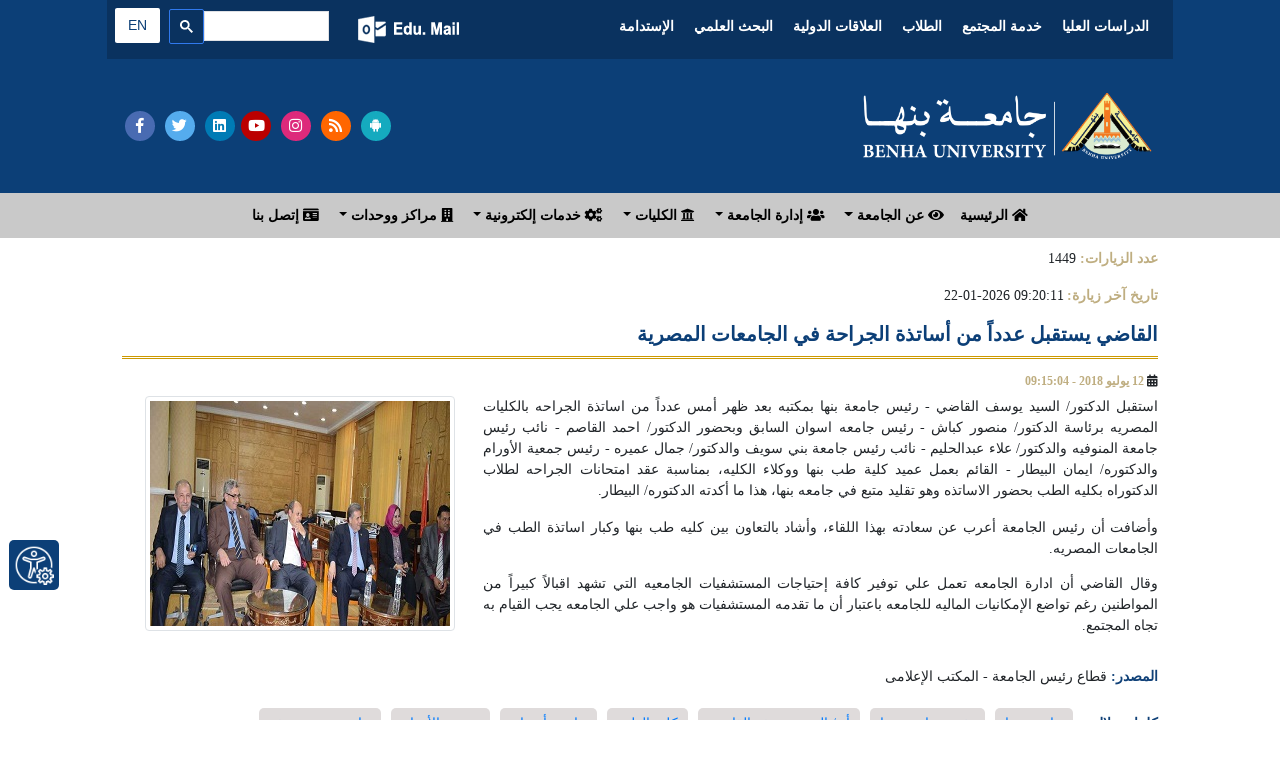

--- FILE ---
content_type: text/html; charset=utf-8
request_url: https://bu.edu.eg/BUNews/22447
body_size: 9581
content:




<!DOCTYPE HTML PUBLIC "-//W3C//DTD HTML 4.01 Transitional//EN" "https://www.w3.org/TR/html4/loose.dtd">

<html xmlns="https://www.w3.org/1999/xhtml">

    <head>

<title>القاضي يستقبل عدداً من أساتذة الجراحة في الجامعات المصرية </title>

<meta name="description" content="الموقع الرسمى لجامعة بنها">

<meta name="keywords" content="Benha, Benha University, Higher education, Faculties, Colleges, E-portal, University, Students, Research, Campus, Edu e-mail, ICTP, Digital library, E-learning

,بنها, جامعة بنها, التعليم العالي, الكليات, البوابة الإلكترونية, الطلاب, البريد الإلكتروني التعليمى, المجلس الأعلى للجامعات, المكتبة الرقمية, التعلم المفتوح, مركز تكنولوجيا المعلومات, نتائج الامتحانات, الجودة والاعتماد ,المستشفى الجامعى">

<meta http-equiv="Content-Type" content="text/html; charset=utf-8">

<link rel="alternate" type="application/rss+xml" title="Benha University" href="https://www.bu.edu.eg/Rss.xml">

<link rel="alternate" type="application/rss+xml" title="Benha University" href="https://bu.edu.eg/sitemap.xml" />

<meta name="y_key" content="fcc18e98f5e5578b" >

<meta name="robots" content="all, index, follow">

<meta name="revisit-after" content="1 days">

<meta name="author" content="البوابة الإلكترونية لجامعة بنها">

<meta name="contact" content="dev1@bu.edu.eg">

<meta name="copyright" content="جامعة بنها">

<meta name="distribution" content="global">

<meta name="generator" content="Dreamweaver">

<meta name="language" content="Arabic">

<meta name="reply-to" content="dev1@bu.edu.eg">

<meta property="og:logo" content="https://www.bu.edu.eg/logo150.png" size="150x150" />  

<meta property="og:logo" content="https://www.bu.edu.eg/logo250.png" size="250x250" />  

<meta property="og:logo" content="https://www.bu.edu.eg/logo500.png" size="500x500" />

<meta name="viewport" content="width=device-width, initial-scale=1">



<meta property="fb:app_id" content="468239029902521"/>

<meta property="og:url" content="https://bu.edu.eg/BUNews/22447" />

<meta property="og:type" content="article" />

<meta property="og:title" content="القاضي يستقبل عدداً من أساتذة الجراحة في الجامعات المصرية " />

<meta property="og:description" content="استقبل الدكتور/ السيد يوسف القاضي - رئيس جامعة بنها بمكتبه بعد ظهر أمس عدداً من اساتذة الجراحه بالكليات المصريه برئاسة الدكتور/ منصور كباش - رئيس جامعه اسوان السابق وبحضور الدكتور/ احمد القاصم - نائب رئيس جامعة المنوفيه والدكتور/ علاء عبدالحليم - نائب رئيس جامعة بني سويف والدكتور/ جمال عميره - رئيس جمعية الأورام والدكتوره/ ايمان البيطار - القائم بعمل عميد كلية طب بنها ووكلاء الكليه، بمناسبة عقد امتحانات الجراحه لطلاب الدكتوراه بكليه الطب بحضور الاساتذه وهو تقليد متبع في جامعه بنها، هذا ما أكدته الدكتوره/ البيطار. " />

<meta property="og:image" content="https://staticfpu.bu.edu.eg/NewsImgs/1531379704.jpg" />



<meta name="twitter:card" content="summary">

<meta name="twitter:site" content="@BenhaUniveristy">

<meta name="twitter:creator" content="@BenhaUniveristy">

<meta name="twitter:title" content="القاضي يستقبل عدداً من أساتذة الجراحة في الجامعات المصرية ">

<meta name="twitter:description" content="استقبل الدكتور/ السيد يوسف القاضي - رئيس جامعة بنها بمكتبه بعد ظهر أمس عدداً من اساتذة الجراحه بالكليات المصريه برئاسة الدكتور/ منصور كباش - رئيس جامعه اسوان السابق وبحضور الدكتور/ احمد القاصم - نائب رئيس جامعة المنوفيه والدكتور/ علاء عبدالحليم - نائب رئيس جامعة بني سويف والدكتور/ جمال عميره - رئيس جمعية الأورام والدكتوره/ ايمان البيطار - القائم بعمل عميد كلية طب بنها ووكلاء الكليه، بمناسبة عقد امتحانات الجراحه لطلاب الدكتوراه بكليه الطب بحضور الاساتذه وهو تقليد متبع في جامعه بنها، هذا ما أكدته الدكتوره/ البيطار. ">

<meta name="twitter:image" content="https://staticfpu.bu.edu.eg/NewsImgs/1531379704.jpg">



<link rel="shortcut icon" href="https://bu.edu.eg/b.ico" type="image/x-icon">



<!-- Start Css -->

<link href='https://fonts.googleapis.com/css?family=Cairo' rel='stylesheet'>

<link rel="stylesheet" href="https://staticfresp.bu.edu.eg/css/bootstrap.min.css">

<link rel="stylesheet" href="https://staticfresp.bu.edu.eg/css/CustomStyle.css">

<link rel="stylesheet" href="https://staticfresp.bu.edu.eg/css/StyleNews.css">

<link rel="stylesheet" href="https://use.fontawesome.com/releases/v5.8.1/css/all.css">

<link rel="stylesheet" href="https://staticfbi.bu.edu.eg/flogo/thum/css-sprites.css">

<!-- Gallery Style -->

<link rel="stylesheet" href="https://staticfresp.bu.edu.eg/css/lightgallery.min.css">

<link rel="stylesheet" href="https://staticfresp.bu.edu.eg/css/demo-gallery.css">

<!-- End CSS -->

<!-- Global site tag (gtag.js) - Google Analytics -->

<script async src="https://www.googletagmanager.com/gtag/js?id=UA-80109697-1"></script>



<script>

  window.dataLayer = window.dataLayer || [];

  function gtag(){dataLayer.push(arguments);}

  gtag("js", new Date());



  gtag("config", "UA-80109697-1");

</script>



</head>



<body>



    <div class="container-fluid">

        

<div class="row bgDark"> 

<!-- On Mobile 

<svg style="margin-bottom: -10%;margin-top: -5%;height: 300px;position: absolute;z-index: 9999;left: 0; width: 50%;" class="d-block d-lg-none">

    <line x2="0" style="stroke:rgb(0,0,0);stroke-width:10;left: 0;" y1="0" x1="190" y2="150"></line>

</svg>-->



<!-- Desktop 

<svg style="margin-bottom: -10%;margin-top: -5%;height: 300px;position: absolute;z-index: 9999;left: 0; width: 150px;" class="d-none d-lg-block">

<line x2="0" style="stroke:rgb(0,0,0);stroke-width:10;left: 0;" y1="0" x1="170" y2="270"></line>

</svg>-->

<!-- Start Logo & Search -->

<div class="col-md-1"></div>

<!-- Space Before -->

<div class="col-md-10"> 

  <!-- Header 1 -->

    <div class="row bgDarkT">

      <div class="flex-grow-1">

        <nav class="navbar navbar-expand-sm text-center"> 

          <!-- Links -->

          <ul class="navbar-nav pr-0 text-bold d-inline-block">

            <li class="nav-item d-inline-block mx-sm-0 mx-2"><a class="nav-link text-white" href="https://p-graduate.bu.edu.eg/" target="_blank" rel="noopener">الدراسات العليا</a></li> 

            <li class="nav-item d-inline-block mx-sm-0 mx-2"><a class="nav-link text-white" href="https://env.bu.edu.eg/" target="_blank" rel="noopener">خدمة المجتمع</a></li>  

            <li class="nav-item d-inline-block mx-sm-0 mx-2"><a class="nav-link text-white" href="https://stud.bu.edu.eg/" target="_blank" rel="noopener">الطلاب</a></li>  

            <li class="nav-item d-inline-block mx-sm-0 mx-2"><a class="nav-link text-white" href="https://iro.bu.edu.eg/" target="_blank" rel="noopener">العلاقات الدولية</a></li> 

            <li class="nav-item d-inline-block mx-sm-0 mx-2"><a class="nav-link text-white" href="https://bu.edu.eg/research" target="_blank" rel="noopener">البحث العلمي</a></li>
            <li class="nav-item d-inline-block mx-sm-0 mx-2"><a class="nav-link text-white" href="https://sdgs.bu.edu.eg/ar" target="_blank" rel="noopener"> الإستدامة </a></li>

          </ul>

        </nav>

      </div>



        <div class="my-2 py-2 mx-md-3 mx-0 d-inline-block"> 

          <a href="https://mail.office365.com/" target="_blank" rel="noopener" title="البريد الإلكتروني التعليمي" class="mail"></a> 

        </div>

        <script defer src="https://cse.google.com/cse.js?cx=1d006e8442685258d"></script>

<div class="gcse-search"></div>

        <span class="py-2 ml-2"><a href="https://bu.edu.eg/en" target="_blank" rel="noopener" title="اللغة الإنجليزية" class="btn langAr text-center">EN</a></span> 

        <!--<span class="py-2 ml-2"><a href="https://bu.edu.eg/fr" target="_blank" rel="noopener" title="اللغة الفرنسية" class="btn langFr text-center">FR</a></span> -->



    </div>

  <!-- Header 2 -->

  <!-- Normal -->
  <!--<a href="https://bu.edu.eg" title="جامعة بنها"><img src="https://staticfresp.bu.edu.eg/img/BU-Logo.png" alt="جامعة بنها" class="img-fluid"/> </a>-->
  <div class="row py-3"> 
    <div class="col-lg-8 col-sm-6 col-12 d-flex"> <a href="https://bu.edu.eg" title="جامعة بنها"><img src="https://bu.edu.eg/images/BU_LogoN.png" alt="جامعة بنها" class="img-fluid my-3" style="max-height: 70px;"/> </a> </div>
        <div class="col-lg-4 col-sm-6 col-12 d-flex align-items-center dir-left"> 
            <span class="pr-1"><a href="https://facebook.com/BenhaUniversity" target="_blank" rel="noopener" class="fab btn-social facebook fa-facebook-f text-center"></a></span> 
            <span class="pr-1"><a href="https://twitter.com/BenhaUniveristy" target="_blank" rel="noopener" class="fab btn-social twitter fa-twitter text-center"></a></span> 
            <span><a href="https://linkedin.com/school/benha-university" target="_blank" rel="noopener" class="fab btn-social linkedin fa-linkedin text-center"></a></span>  
            <span class="pr-1"><a href="https://youtube.com/BenhaUniversityOP" target="_blank" rel="noopener" class="fab btn-social youtube fa-youtube text-center"></a></span> 
            <span class="pr-1"><a href="https://instagram.com/benha_university" target="_blank" rel="noopener" class="fab btn-social instagram fa-instagram text-center"></a></span> 
            <span class="pr-1"><a href="https://bu.edu.eg/Rss.xml" target="_blank" rel="noopener" class="fas btn-social rss fa-rss text-center"></a></span> 
            <span class="pr-1"><a href="https://play.google.com/store/apps/details?id=eg.edu.bu.android" title="تطبيق جامعة بنها" target="_blank" rel="noopener" class="fab btn-social android fa-android text-center"></a></span> 
        </div>
    </div>
  </div>

  <!-- Winter 
  <div class="row">
    <div class="col-lg-8 col-sm-6 col-12 d-flex"> <a href="https://bu.edu.eg" title="جامعة بنها"><img src="https://bu.edu.eg/BlueImages/buLogoNY.png" alt="جامعة بنها" class="img-fluid"/> </a> </div>
      <div class="col-lg-4 col-sm-6 col-12 d-flex align-items-center dir-left"> 
          <span class="pr-1"><a href="https://facebook.com/BenhaUniversity" target="_blank" rel="noopener" class="fab btn-social facebook fa-facebook-f text-center"></a></span> 
          <span class="pr-1"><a href="https://twitter.com/BenhaUniveristy" target="_blank" rel="noopener" class="fab btn-social twitter fa-twitter text-center"></a></span> 
          <span><a href="https://linkedin.com/school/benha-university" target="_blank" rel="noopener" class="fab btn-social linkedin fa-linkedin text-center"></a></span>  
          <span class="pr-1"><a href="https://youtube.com/BenhaUniversityOP" target="_blank" rel="noopener" class="fab btn-social youtube fa-youtube text-center"></a></span> 
          <span class="pr-1"><a href="https://instagram.com/benha_university" target="_blank" rel="noopener" class="fab btn-social instagram fa-instagram text-center"></a></span> 
          <span class="pr-1"><a href="https://bu.edu.eg/Rss.xml" target="_blank" rel="noopener" class="fas btn-social rss fa-rss text-center"></a></span> 
          <span class="pr-1"><a href="https://play.google.com/store/apps/details?id=eg.edu.bu.android" title="تطبيق جامعة بنها" target="_blank" rel="noopener" class="fab btn-social android fa-android text-center"></a></span> 
      </div>
    </div>
  </div>-->

<div class="col-md-1"></div>

<!-- Space After --> 

<!-- End Logo & Search --> 

</div>


    </div>



    <!-- Start Menu -->

    <div class="container-fluid bgLight">

        <div class="row d-flex text-right menu-justify">

            
<nav class="navbar navbar-expand-lg navbar-light py-1 text-bold">

      <button class="navbar-toggler" type="button" data-toggle="collapse" data-target="#navbarSupportedContent" aria-controls="navbarSupportedContent" aria-expanded="false" aria-label="Toggle navigation"> <span class="navbar-toggler-icon"></span> </button>

      <div class="collapse navbar-collapse" id="navbarSupportedContent">

        <ul class="navbar-nav pr-0">

          <li class="nav-item"> <a href="https://bu.edu.eg" class="nav-link"> <i class="fa fa-home"></i> الرئيسية </a> </li>

          <li class="nav-item dropdown"> <a class="nav-link dropdown-toggle" href="#" id="navbarDropdown" role="button" data-toggle="dropdown" aria-haspopup="true" aria-expanded="false"> <i class="fa fa-eye"></i> عن الجامعة </a>

            <div class="dropdown-menu mega-menu" aria-labelledby="navbarDropdown">

              <div class="row">

                <div class="col-md-6">

                  <p class="p-2 mb-0"><strong> رؤية ورسالة الجامعة </strong></p> 
                  <div class="dropdown-divider"></div>

                  <h3 class="text-primary px-2 mb-0" style="float:right"><i class="far fa-eye"></i></h3>
                  <p class="pr-1 sf text-justify">أن تكون جامعة بنها نموذجا رائدا للجامعات المصرية في التعليم والبحث العلمي والحياة الجامعية والمجتمعية والوصول إلى العالمية في بعض المجالات... <a href="https://bu.edu.eg/univ_info/vission_mission.php">المزيد</a></p>

                  <h3 class="text-primary px-2 mb-0" style="float:right"><i class="fas fa-bullseye"></i></h3>
                  <p class="pr-1 sf text-justify"> تلتزم جامعة بنها بدورها في تنمية المجتمع من خلال توفير بيئة محفزة للتعليم والبحث العلمي وتقديم خدمة تعليمية متميزة بفرص متساوية للطلاب،وتعظيم الشراكة مع المجتمع المحلي والاقليمي في... <a href="https://bu.edu.eg/univ_info/vission_mission.php">المزيد</a></p>

                </div>

                <div class="col-md-3 pt-2">
                  <ul class="pt-2 pr-0">
                    <li class="p-1 my-2 borderli"><a href="https://bu.edu.eg/univ_info/president_word.php">كلمة رئيس الجامعة</a></li>
                    <li class="p-1 my-2 borderli"><a href="https://bu.edu.eg/univ_info/previous_president.php">رؤساء الجامعة</a></li>
                    <li class="p-1 my-2 borderli"><a href="https://bu.edu.eg/univ_info/about_univ.php">نبذة تاريخية</a></li>
                    <li class="p-1 my-2 borderli"><a href="https://bu.edu.eg/univ_info/facts.php">حقائق وأرقام</a></li>
                    <li class="p-1 my-2 borderli"><a href="https://bu.edu.eg/univ_admin/Organizational-Structure.php"> الهيكل التنظيمي </a></li>
                  </ul>
                </div>

                <div class="col-md-3 pt-2">
                  <ul class="pt-2 pr-0">
                    <li class="p-1 my-2 borderli"><a href="https://bu.edu.eg/univ_info/strategy_plan.php">الخطة الإستراتيجية </a></li>
                    <li class="p-1 my-2 borderli"><a href="https://bu.edu.eg/univ_info/Benha_University.php"> لماذا جامعة بنها </a></li>
                    <li class="p-1 my-2 borderli"><a href="https://bu.edu.eg/univ_info/BUProud_Graduates.php">نفتخر بخريجينا</a></li>
                    <li class="p-1 my-2 borderli"><a href="https://bu.edu.eg/univ_info/free_jobs.php">وظائف شاغرة</a></li>
                    <li class="p-1 my-2 borderli"><a href="https://bu.edu.eg/univ_info/BU_Visual_Identity_Brand_2024.php"> الهوية البصرية للجامعة </a></li>

                    <!--<li class="p-1 my-2 borderli"><a href="https://bu.edu.eg/univ_info/building.php">مبانى الجامعة</a></li>
                     <li class="p-1 my-2 borderli"><a href="https://bu.edu.eg/univ_info/photo_album.php">ألبوم الصور</a></li>
                    <li class="p-1 my-2 borderli"><a href="https://bu.edu.eg/portal/index.php?act=814">أعلام فى الجامعة</a></li>
                    <li class="p-1 my-2 borderli"><a href="https://staffclub.bu.edu.eg">نادي هيئة التدريس</a></li>-->
                  </ul>
                </div>
              </div>
            </div>

          </li>

          <li class="nav-item dropdown"> <a class="nav-link dropdown-toggle" href="#" id="navbarDropdown2" role="button" data-toggle="dropdown" aria-haspopup="true" aria-expanded="false"> <i class="fa fa-users"></i> إدارة الجامعة </a>
            <div class="dropdown-menu" aria-labelledby="navbarDropdown2">
              <ul>
                <li><a class="dropdown-item" href="https://bu.edu.eg/univ_info/president.php">رئيس الجامعة</a></li>
                <li class="dropdown-submenu"> <a class="dropdown-item" href="#"> المجالس </a>
                  <ul class="dropdown-menu">
                    <li class="dropdown-item mx-1 px-1"><a href="https://bu.edu.eg/univ_admin/univ_magls.php"> مجلس الجامعة </a></li>
                    <li class="dropdown-item mx-1 px-1"><a href="https://bu.edu.eg/univ_admin/affairs_magls.php">مجلس شئون الطلاب</a></li>
                    <li class="dropdown-item mx-1 px-1"><a href="https://bu.edu.eg/univ_admin/env_magls.php">مجلس خدمة المجتمع </a></li>
                    <li class="dropdown-item mx-1 px-1"><a href="https://bu.edu.eg/univ_admin/pg_magls.php">مجلس الدراسات العليا</a></li>
                  </ul>
                </li>

                <li><a class="dropdown-item" href="https://bu.edu.eg/univ_info/VicePresident.php">نواب رئيس الجامعة</a></li>
                <li><a class="dropdown-item" href="https://bu.edu.eg/univ_info/devAdvisior.php">المستشارين</a></li>
                <li><a class="dropdown-item" href="https://bu.edu.eg/univ_admin/univ_magles_deans.php">عمداء الكليات</a></li>
                <li><a class="dropdown-item" href="https://pmu.bu.edu.eg/">وحدة إدارة المشروعات</a></li>
                <li><a class="dropdown-item" href="https://bu.edu.eg/univ_info/dev_adm.php">مديرى المراكز الرئيسية</a></li>
                <li class="dropdown-submenu"> <a  class="dropdown-item" href="#"> إدارات الجامعة </a>
                  <ul class="dropdown-menu">
                    <li class="dropdown-item mx-1 px-1"><a href="https://bu.edu.eg/univ_admin/univ_president.php">قطاع رئيس الجامعة</a></li>
                    <li class="dropdown-item mx-1 px-1"><a href="https://stud.bu.edu.eg/index.php/department">قطاع شئون الطلاب</a></li>
                    <li class="dropdown-item mx-1 px-1"><a href="https://env.bu.edu.eg/index.php/departments">قطاع خدمة المجتمع</a></li>
                    <li class="dropdown-item mx-1 px-1"><a href="https://p-graduate.bu.edu.eg/index.php/organizational-structure">قطاع الدراسات العليا</a></li>
                    <li class="dropdown-item mx-1 px-1"><a href="https://bu.edu.eg/univ_admin/univ_aminalgam3a.php">قطاع أمين الجامعة</a></li>
                  </ul>
                </li>
                <li><a class="dropdown-item" href="https://bu.edu.eg/univ_info/Amin-co.php">أمناء الجامعة</a></li>
              </ul>
            </div>
          </li>

          <li class="nav-item dropdown"> <a class="nav-link dropdown-toggle" href="#" id="navbarDropdown3" role="button" data-toggle="dropdown" aria-haspopup="true" aria-expanded="false"> <i class="fa fa fa-university"></i> الكليات </a>
            <div class="dropdown-menu mega-menu" aria-labelledby="navbarDropdown3">
              <div class="row">
                <div class="col-md-4">
                  <p class="text-center py-2 mb-0 text-dblue"><i class="fa fa-building"></i><strong> الكليات العلمية </strong></p>
                  <div class="dropdown-divider"></div>
                  <ul class="pt-2 pr-1">
                    <li><span class="css-sprite-feng"></span><a href="https://feng.bu.edu.eg/" target="_blank" rel="noopener"> كلية الهندسة بشبرا </a></li>
                    <li><span class="css-sprite-bhit"></span> <a href="https://beng.bu.edu.eg/" target="_blank" rel="noopener"> كلية الهندسة ببنها </a></li>
                    <li><span class="css-sprite-fci"></span><a href="https://fci.bu.edu.eg/" target="_blank" rel="noopener">كلية الحاسبات والذكاء الإصطناعي </a></li>
                    <li><span class="css-sprite-fsci"></span><a href="https://fsci.bu.edu.eg/" target="_blank" rel="noopener"> كلية العلوم </a></li>
                    <li><span class="css-sprite-fagr"></span><a href="https://fagr.bu.edu.eg/" target="_blank" rel="noopener"> كلية الزراعة </a></li>
                    <li><span class="css-sprite-Fapa"></span><a href="https://fapa.bu.edu.eg/" target="_blank" rel="noopener">كلية الفنون التطبيقية </a></li>
                    <li><span class="css-sprite-fcom"></span><a href="https://comm.bu.edu.eg/" target="_blank" rel="noopener"> كلية التجارة </a></li>
                    <li><a href="http://wuhan.bu.edu.eg/" target="_blank" rel="noopener"> كلية بنها ووهان للدراسات العليا </a></li>
                  </ul>
                </div>

                <div class="col-md-4">
                  <p class="text-center py-2 mb-0 text-dblue"><i class="fa fa-building"></i><strong> الكليات الإنسانية</strong></p>
                  <div class="dropdown-divider"></div>
                  <ul class="pt-2 pr-1">
                    <li><span class="css-sprite-fedu"></span><a href="https://fedu.bu.edu.eg/" target="_blank" rel="noopener"> كلية التربية</a></li>
                    <li><span class="css-sprite-fedv"></span><a href="https://fsed.bu.edu.eg/" target="_blank" rel="noopener">كلية التربية النوعية</a></li>
                    <li><span class="css-sprite-fped"></span><a href="https://fphe.bu.edu.eg/" target="_blank" rel="noopener"> كلية  علوم الرياضة</a></li>
                    <li><span class="css-sprite-flaw"></span><a href="https://flaw.bu.edu.eg/" target="_blank" rel="noopener"> كلية الحقوق</a></li>
                    <li><span class="css-sprite-fart"></span><a href="https://fart.bu.edu.eg/" target="_blank" rel="noopener"> كلية الآداب</a></li>
                  </ul>
                </div>

                <div class="col-md-4">
                  <p class="text-center py-2 mb-0 text-dblue"><i class="fa fa-building"></i><strong> الكليات الصحية </strong></p>
                  <div class="dropdown-divider"></div>
                  <ul class="pt-2 pr-1">
                    <li><span class="css-sprite-fmed"></span><a href="https://fmed.bu.edu.eg/" target="_blank" rel="noopener"> كلية الطب البشري </a></li>
                    <li><span class="css-sprite-fvtm"></span><a href="https://fvtm.bu.edu.eg/" target="_blank" rel="noopener"> كلية الطب البيطري</a></li>
                    <li><span class="css-sprite-fnur"></span><a href="https://fnur.bu.edu.eg/" target="_blank" rel="noopener"> كلية التمريض</a></li>
                    <li><span class="css-sprite-fpt"></span><a href="https://fpt.bu.edu.eg/" target="_blank" rel="noopener"> كلية العلاج الطبيعي</a></li>
                  </ul>
                </div>
              </div>
            </div>

          </li>

          <li class="nav-item dropdown"> <a class="nav-link dropdown-toggle" href="#" id="navbarDropdown4" role="button" data-toggle="dropdown" aria-haspopup="true" aria-expanded="false"> <i class="fa fa-cogs"></i> خدمات إلكترونية </a>
            <div class="dropdown-menu" aria-labelledby="navbarDropdown4">
              <ul>
                <!--<li><a class="dropdown-item" href="https://bu.edu.eg/e-services/Staff.php"><i class="fas fa-user-tie"></i> أعضاء هيئة التدريس </a></li>
                <li><a class="dropdown-item" href="https://bu.edu.eg/e-services/Students.php"><i class="fas fa-user-friends"></i> الطلاب </a></li>
                <li><a class="dropdown-item" href="https://bu.edu.eg/e-services/Graduates.php"><i class="fas fa-graduation-cap"></i> الخريجين </a></li>
                <li><a class="dropdown-item" href="https://bu.edu.eg/e-services/post-graduate.php"><i class="fas fa-user-graduate"></i> الدراسات العليا</a></li>
                <li><a class="dropdown-item" href="https://bu.edu.eg/e-services/Administration.php"><i class="fas fa-users"></i> الإداريين </a></li>-->
                <li><a class="dropdown-item" href="https://bu.edu.eg/e-services"><i class="fa fa-cogs"></i> جميع الخدمات</a></li>
<hr />
                <li><a class="dropdown-item" href="https://bu.edu.eg/e-services/Applications.php"><i class="fas fa-mobile-alt"></i> انظمة وتطبيقات </a></li>
              </ul>
            </div>
          </li>

          <li class="nav-item dropdown"> <a class="nav-link dropdown-toggle" href="#" id="navbarDropdown6" role="button" data-toggle="dropdown" aria-haspopup="true" aria-expanded="false"> <i class="fa fa-building"></i> مراكز ووحدات </a>
            <div class="dropdown-menu mega-menu-2" aria-labelledby="navbarDropdown6"> <a class="dropdown-item text-right text-dblue" href="https://ictp.bu.edu.eg/"><strong>مشاريع تكنولوجيا المعلومات ICTP</strong></a>
              <div class="dropdown-divider"></div>
              <div class="row">
                <div class="col-lg-6 col-12">
                  <ul class="text-right pr-2 text-bold">
                    <li class="dropdown-item"><span class="css-sprite-Portal"></span><a href="https://portal.bu.edu.eg/" target="_blank" rel="noopener">البوابة الإلكترونية</a></li>
                    <li class="dropdown-item"><span class="css-sprite-mis"></span><a href="http://mis.bu.edu.eg/" target="_blank" rel="noopener">نظم المعلومات الإدارية </a></li>
                    <li class="dropdown-item"><span class="css-sprite-BELC"></span><a href="https://belc.bu.edu.eg/" target="_blank" rel="noopener"> التعليم الإلكتروني </a></li>
                    <li class="dropdown-item"><span class="css-sprite-library"></span><a href="https://dgtlib.bu.edu.eg/" target="_blank" rel="noopener"> المكتبة الرقمية </a></li>
                    <br />
                  </ul>
                </div>

                <div class="col-lg-6 col-12">
                  <ul class="text-right pr-2 text-bold">
                    <li class="dropdown-item"><span class="css-sprite-networks"></span><a href="https://networks.bu.edu.eg/" target="_blank" rel="noopener">الشبكة الرقمية </a></li>
                    <li class="dropdown-item"><span class="css-sprite-CUIT"></span><a href="https://cuit.bu.edu.eg/" target="_blank" rel="noopener">التدريب على تكنولوجيا المعلومات</a></li>
                    <!--<li class="dropdown-item"><span class="css-sprite-marketing"></span><a href="https://marketing.bu.edu.eg/" target="_blank" rel="noopener">التسويق </a></li>-->
                    <li class="dropdown-item"><span class="css-sprite-IT_Units"></span><a href="https://bu.edu.eg/ictp/IT-Units.php">وحدات تكنولوجيا المعلومات IT</a></li>

                    <br />
                  </ul>
                </div>
              </div>

              <!-- المراكز والوحدات-->
              <div class="row">
                <div class="col-lg-6 col-12">
                  <p class="py-2 mb-0  text-dblue"><i class="fa fa-building"></i><strong> المراكز </strong></p>
                  <ul class="text-right pr-2">

                    <li class="dropdown-divider"></li>
                    <li><a href="https://qaac.bu.edu.eg" target="_blank" rel="noopener"> ضمان الجودة والأعتماد </a></li>
                    <li><a href="https://iec.bu.edu.eg/" target="_blank" rel="noopener"> الإبتكار وريادة الأعمال</a></li>
                    <li><a href="https://tico.bu.edu.eg/" target="_blank" rel="noopener"> دعم الابتكار ونقل وتسويق التكنولوجيا (تايكو)</a></li>
                    <li><a href="https://dsasp.bu.edu.eg" target="_blank" rel="noopener"> القياس والتقويم</a></li>
                    <li><a href="https://itc.bu.edu.eg" target="_blank" rel="noopener"> تطوير نظم الحاسبات وتكنولوجيا المعلومات </a></li>
                    <li><a href="https://srf.bu.edu.eg" target="_blank" rel="noopener"> صندوق حساب البحوث العلمية </a></li>
                    <li><a href="https://irsc.bu.edu.eg" target="_blank" rel="noopener"> المعلومات والخدمات البحثية</a></li>
                    <li><a href="https://flpsc.bu.edu.eg" target="_blank" rel="noopener"> الخدمة العامة واللغات الأجنبية</a></li>
                    <li><a href="https://idc.bu.edu.eg" target="_blank" rel="noopener"> المعلومات والتوثيق ودعم إتخاذ القرار</a></li>
                    <li><a href="https://fldc.bu.edu.eg" target="_blank" rel="noopener"> تنمية قدرات أعضاء هيئة التدريس</a></li>
                    <li><a href="https://tcsc.bu.edu.eg" target="_blank" rel="noopener"> رعاية الموهوبين والمبدعين</a></li>

                    <!--<li><a href="https://olc.bu.edu.eg" target="_blank" rel="noopener"> التعليم المفتوح</a></li>
                    <li><a href="https://hrdc.bu.edu.eg" target="_blank" rel="noopener"> تنمية الموارد البشريه</a></li>-->
                  </ul>
                </div>

                <div class="col-lg-6 col-12">
                  <p class="py-2 mb-0 text-dblue"><i class="fa fa-building"></i><strong> الوحدات </strong></p>
                  <ul class="text-right pr-2">
                    <li class="dropdown-divider"></li>
                    <li><a href="https://spu.bu.edu.eg" target="_blank" rel="noopener"> الوحدة المركزية للتخطيط الإستراتيجى </a></li>
                    <li><a href="https://labs.bu.edu.eg" target="_blank" rel="noopener"> المعامل والاجهزة العلمية </a></li>
                    <li><a href="https://avawu.bu.edu.eg" target="_blank" rel="noopener">تمكين المرأة </a></li>
                    <li><a href="https://anti-corruption.bu.edu.eg" target="_blank" rel="noopener">النزاهة والشفافية</a></li>
                    <li><a href="https://dcmu.bu.edu.eg" target="_blank" rel="noopener"> الأزمات والكوارث </a></li>
                    <li><a href="https://pmu.bu.edu.eg" target="_blank" rel="noopener">وحدة إدارة المشروعات</a></li>
                    <!--<li><a href="https://nanotech.bu.edu.eg" target="_blank" rel="noopener">النانو تكنولوجي</a></li>-->
                    <br />

                    <p class="py-2 mb-0  text-dblue"><i class="fa fa-hospital"></i><strong><a href="https://bu.edu.eg/centers "> جميع المراكز والوحدات </a></strong></p>
                    <li class="dropdown-divider"></li>
                    <!--<li><a href="https://hospital.bu.edu.eg" target="_blank" rel="noopener">مستشفى بنها الجامعى </a></li>
                        <li><a href="https://opth.bu.edu.eg" target="_blank" rel="noopener">مستشفى الرمد</a></li>
                        <li><a href="https://ecdu.bu.edu.eg" target="_blank" rel="noopener">وحده الكشف المبكر للاورام</a></li>
                        <li><a href="https://tumo.bu.edu.eg" target="_blank" rel="noopener">مستشفى الأورام</a></li>
                        <li><a href="https://vmth.bu.edu.eg" target="_blank" rel="noopener">المستشفى البيطرى </a></li>-->
                  </ul>
                </div>
              </div>
            </div>
          </li>

          <li class="nav-item"> <a class="nav-link" href="https://bu.edu.eg/univ_info/contact.php"> <!--<i class="fa fa-envelope"></i>--><i class="fas fa-id-card"></i> إتصل بنا </a> </li>
          <!--<li class="nav-item"> <a style="color:#ea4335" class="nav-link" href="https://bu.edu.eg/covid19/"> <i class="fas fa-virus" ></i> الجامعة في مواجهة فيروس كورونا </a> </li>-->

        </ul>

      </div>

    </nav>






        </div>

    </div>

    <!-- End Menu -->



<!-- Content -->

<div class="container-fluid">

    <div class="row"> 

     <!--Start content -->

        <div class="col-lg-1"></div>

        <!-- Space Before -->



        <div class="col-lg-10 col-md-12 col-12 text-right">

        <p style="padding-top:10px"> <b class="gold">عدد الزيارات: </b>

                    1449 

                    </p>

                    <p><b class="gold">تاريخ آخر زيارة: </b> 09:20:11 2026-01-22</p> 

            <!-- Start News -->

                <!-- Blog post -->

                <div class="text-justify newsContent">

                     

	<div id="fb-root"></div>

		<script>

			(function(d, s, id) 

			{

				var js, fjs = d.getElementsByTagName(s)[0];

				if (d.getElementById(id)) return;

				js = d.createElement(s); js.id = id;

				js.src = "https://connect.facebook.net/en_US/sdk.js#xfbml=1&version=v2.11&appId=468239029902521";

				fjs.parentNode.insertBefore(js, fjs);

			}

			(document, "script", "facebook-jssdk"));

		</script>

		<script src="https://connect.facebook.net/en_US/all.js"></script>

		<script> 

			FB.init({appId: "468239029902521", status: true, cookie: true});

			function postToFeed() 

			{

				// calling the API ...

				var obj = 

				{

					method: "feed",

					link: "bu.edu.eg/BUNews/22447",

					picture: "https://staticfpu.bu.edu.eg/NewsImgs/1531379704.jpg",

					name: "القاضي يستقبل عدداً من أساتذة الجراحة في الجامعات المصرية ",

					description: "القاضي يستقبل عدداً من أساتذة الجراحة في الجامعات المصرية "

				};

				function callback(response) 

				{

				}

				FB.ui(obj, callback);

			}

		</script>

		<script>

			!function(d,s,id)

			{var js,fjs=d.getElementsByTagName(s)[0];

			if(!d.getElementById(id))

			{js=d.createElement(s);

			js.id=id;js.src="https://platform.twitter.com/widgets.js";

			fjs.parentNode.insertBefore(js,fjs);}}

			(document,"script","twitter-wjs");

		</script>	

		<script type="text/javascript">

			(function() 

			{

				var po = document.createElement("script"); po.type = "text/javascript"; po.async = true;

				po.src = "https://apis.google.com/js/plusone.js";

				var s = document.getElementsByTagName("script")[0]; s.parentNode.insertBefore(po, s);

			}

			)();

		</script>





		<h1>القاضي يستقبل عدداً من أساتذة الجراحة في الجامعات المصرية </h1>

			<h6><i class="fas fa-calendar-alt"></i><span class="gold text-bold"> 12  يوليو  2018 - 09:15:04 </span></h6>

			<div class="float-md-left mx-lg-2 col-lg-4 col-md-5 col-12 float-none text-center">

				<img  src="https://staticfpu.bu.edu.eg/NewsImgs/1531379704.jpg" alt="القاضي يستقبل عدداً من أساتذة الجراحة في الجامعات المصرية " class="mx-auto mb-3 float-none img-fluid float-md-left rounded img-thumbnail newsImg" />

			</div>

				<p class="text-justify newsContent">استقبل الدكتور/ السيد يوسف القاضي - رئيس جامعة بنها بمكتبه بعد ظهر أمس عدداً من اساتذة الجراحه بالكليات المصريه برئاسة الدكتور/ منصور كباش - رئيس جامعه اسوان السابق وبحضور الدكتور/ احمد القاصم - نائب رئيس جامعة المنوفيه والدكتور/ علاء عبدالحليم - نائب رئيس جامعة بني سويف والدكتور/ جمال عميره - رئيس جمعية الأورام والدكتوره/ ايمان البيطار - القائم بعمل عميد كلية طب بنها ووكلاء الكليه، بمناسبة عقد امتحانات الجراحه لطلاب الدكتوراه بكليه الطب بحضور الاساتذه وهو تقليد متبع في جامعه بنها، هذا ما أكدته الدكتوره/ البيطار.  </p>

				<p class="text-justify newsContent">وأضافت أن رئيس الجامعة أعرب عن سعادته بهذا اللقاء، وأشاد بالتعاون بين كليه طب بنها وكبار اساتذة الطب في الجامعات المصريه.   <br />
وقال القاضي أن ادارة الجامعه تعمل علي توفير كافة إحتياجات المستشفيات الجامعيه التي تشهد اقبالاً كبيراً من المواطنين رغم تواضع الإمكانيات الماليه للجامعه باعتبار أن ما تقدمه المستشفيات هو واجب علي الجامعه يجب القيام به تجاه المجتمع.     </p>

					<ul class="pr-0">     

					</ul>

				<br class="clear">

				<div class="paddingAll"> 

					<p><span class="hints"> المصدر: </span> قطاع رئيس الجامعة - المكتب الإعلامى

					</p> 

				</div>

				<div class="paddingAll"> 

					<p class="text-right"><span class="hints">كلمات دلالية: </span><span class='tags'><a href='https://bu.edu.eg/portal/index.php?act=79&kw=14121-جامعة_بنها'>جامعة بنها</a></span><span class='tags'><a href='https://bu.edu.eg/portal/index.php?act=79&kw=14122-رئيس_جامعة_بنها'>رئيس جامعة بنها</a></span><span class='tags'><a href='https://bu.edu.eg/portal/index.php?act=79&kw=14123-أ.د/_السيد_يوسف_القاضى'>أ.د/ السيد يوسف القاضى</a></span><span class='tags'><a href='https://bu.edu.eg/portal/index.php?act=79&kw=14124-كلية_الطب'>كلية الطب</a></span><span class='tags'><a href='https://bu.edu.eg/portal/index.php?act=79&kw=14125-جامعة_أسوان'>جامعة أسوان</a></span><span class='tags'><a href='https://bu.edu.eg/portal/index.php?act=79&kw=14126-جمعية_الأورام'>جمعية الأورام</a></span><span class='tags'><a href='https://bu.edu.eg/portal/index.php?act=79&kw=14127-جامعة_بنى_سويف'>جامعة بنى سويف</a></span></p> 

				</div>

				<div class="row text-center justify-content-center">

					<!-- Social Share -->

					<ul class="social-network social-circle">

						<li><a class="btn icoPrint" title="Print" id="printpagebutton" type="button" value="Print this page" onclick="printpage()"><i class="fa fa-print"> طباعة </i></a></li>

						<li><a onclick="postToFeed(); return false;" class="btn icoFacebook" title="Facebook"><i class="fab fa-facebook-f"> مشاركة </i></a></li>

						<li><a href="https://twitter.com/share" class="btn icoTwitter" title="Twitter" data-counturl="https://bu.edu.eg/BUNews/22447" data-url="https://bu.edu.eg/BUNews/22447" data-via="BenhaUniveristy" data-lang="en"><i class="fab fa-twitter"> تدوين </i></a></li>

						<li><a href="https://staticfpu.bu.edu.eg/NewsPDF/22447.pdf" class="btn icoVimeo" title="download"><i class="fas fa-download"> تحميل </i></a></li>

					</ul>               

				</div>



		<br class="clear">		


                </div>

                <!-- End Blog post -->

            <!-- End News -->

        </div>

        <div class="col-lg-1"></div>

        <!-- Space After --> 

     <!-- End Content --> 

    </div>

</div>



<!-- End Content -->



    <!-- Start Footer -->

    <div class="container-fluid bgDark pt-2 mt-3" style="border-top: 5px solid goldenrod;">

        

<div class="row footers d-print-none">

  <a href="#" class="back-to-top" style="display: none;"><i class="fas fa-arrow-up"></i></a>

    <div class="col-12">

      <div class="row pt-3">

        <div class="col-lg-2 col-12 text-center">

          <a href="https://www.presidency.eg/AR/"> <img src="https://staticfresp.bu.edu.eg/img/ARE.png" class="img-fluid m-auto" style="max-height:90px" alt="الموقع الرسمي لرئاسة جمهوريـــــة مصـــــــــــر العربية" title="الموقع الرسمي لرئاسة الجمهورية"></a>

          <span style="border-left:2px solid gray;float: left;height: 130px;" class="d-none d-md-block"> </span>

          <p><a href="https://www.presidency.eg/AR/" class="text-white pb-2"> الموقع الرسمي لرئاسة <br /> الجمهورية </a></p>

        </div>

                <div class="col-lg-3 col-6">

        <h4 class="text-right">روابط تهمك </h4>

        <ul class="text-white pr-3">
          <li><a href="https://bedaya.eg" target="_blank"> شركة بداية </a></li>
          <li><a href="https://bnu.edu.eg" target="_blank"> جامعة بنها الأهلية </a></li>
          <li><a href="https://bu.edu.eg/univ_info/BU_Digital_Editions.php">   إصدارات رقمية </a></li>
          <li><a href="https://bu.edu.eg/univ_info/Multimedia.php"> الوسائط المتعددة  </a></li>
          <li><a href="https://bu.edu.eg/BU_Surveys.php">  إستبيانات </a></li>
          <li><a href="https://bu.edu.eg/survey.php">  رأيك يهمنا  </a></li>
          <!--<li><a href="https://bu.edu.eg/faculty/buildings_bu.php">  تطور الإنشاءات  </a></li>-->
          
        </ul>

      </div>

        <div class="col-lg-2 col-6">

          <h4 class="text-right"> &nbsp; </h4>

          <ul class="text-white pr-3">
            <li><a href="https://digital.gov.eg/"> مصر رقمية </a></li>
            <li><a href="https://bu.edu.eg/Egypt_2030.php">رؤية مصر 2030</a></li>
            <li><a href="https://bu.edu.eg/univ_info/Academic_Calendar.php">  الأجندة الأكاديمية </a></li>
            <li><a href="https://portal.bu.edu.eg/page/Organizational_Chart/view">فريق العمل </a></li>
            <li><a href="https://bu.edu.eg/News/Site_Map.php"> خريطة الموقع </a></li>
            <li><a href="https://bu.edu.eg/Graduate/Links.php"> روابط خارجية </a></li>
          </ul>

        </div>

        <div class="col-lg-5 col-6">

          <h4 class="text-right"> أنشطة أكاديمية وإجتماعية </h4>

          <ul class="text-white pr-3">
            <li><a href="https://bu.edu.eg/CRC_Bulletin.php"> مؤتمرات وورش عمل وندوات  </a></li>
            <li><a href="https://bu.edu.eg/univ_info/Arts_Culture.php"> أنشطة ثقافية وفنية</a></li>
            <li><a href="https://bu.edu.eg/univ_info/International_Competitions.php"> مسابقات دولية</a></li>
            <li><a href="https://bu.edu.eg/univ_info/International_Patents&Awards.php"> جوائز وبراءات إختراع</a></li>
            <li><a href="https://anti-corruption.bu.edu.eg/"> النزاهة والشفافية </a></li>
            <li><a href="https://avawu.bu.edu.eg/"> تمكين المرأة </a></li>
          </ul>

        </div>

        </div>

    </div>

</div>

<hr />

<div class="row">

  <div class="col text-center">

    <div class="row">

      <div class="col-sm-4"></div>

      <div class="col-sm-4"><a href="https://bu.edu.eg/univ_info/ISO2015_9001.php"> <img src="https://staticfresp.bu.edu.eg/img/ISO.png" class="img-fluid mx-auto d-block" alt="شهادة الأيزو 2015/9001"></a></div>

      <div class="col-sm-4"></div>

    </div>

    <p class="text-center text-white"> <a href="https://bu.edu.eg/policy.php"> الشروط والأحكام </a> <!--| <a href="https://bu.edu.eg/univ_info/Disclaimer.php">إخلاء المسئولية</a>--> | <a href="https://bu.edu.eg/eparticipation.php"> المشاركة الإلكترونية </a> | <a href="https://bu.edu.eg/FAQ.php"> الأسئلة الشائعة </a><br  class="mb-0"/>

    جامعة بنها © 2011-2020  <br class="d-block d-md-none"/>

    تصميم وتطوير البوابة الإلكترونية بجامعة بنها </p>

  </div>

</div>

	
    </div>

    <!-- End Footer  --> 





<!-- Start JS --> 

<!-- Start JS temp--> 
    <script src='https://staticfresp.bu.edu.eg/js/jquery.min.js'></script> 
    <!--<script src="https://code.jquery.com/jquery-3.3.1.slim.min.js"></script>-->
    <script src="https://staticfresp.bu.edu.eg/js/bootstrap.min.js"></script> 
    <script src="https://kit.fontawesome.com/20c858c68a.js"></script>
<!-- End JS --> 
    <!-- lightGallery JS -->
    <script type="text/javascript">
        $(document).ready(function(){
            $('#lightgallery').lightGallery();
    });
    </script>
    
<script>
filterSelection("all")
function filterSelection(c) {
  var x, i;
  x = document.getElementsByClassName("filterDiv");
  if (c == "all") c = "";
  for (i = 0; i < x.length; i++) {
    w3RemoveClass(x[i], "show");
    if (x[i].className.indexOf(c) > -1) w3AddClass(x[i], "show");
  }
}

function w3AddClass(element, name) {
  var i, arr1, arr2;
  arr1 = element.className.split(" ");
  arr2 = name.split(" ");
  for (i = 0; i < arr2.length; i++) {
    if (arr1.indexOf(arr2[i]) == -1) {element.className += " " + arr2[i];}
  }
}

function w3RemoveClass(element, name) {
  var i, arr1, arr2;
  arr1 = element.className.split(" ");
  arr2 = name.split(" ");
  for (i = 0; i < arr2.length; i++) {
    while (arr1.indexOf(arr2[i]) > -1) {
      arr1.splice(arr1.indexOf(arr2[i]), 1);     
    }
  }
  element.className = arr1.join(" ");
}

// Add active class to the current button (highlight it)
var btnContainer = document.getElementById("myBtnContainer");
var btns = btnContainer.getElementsByClassName("btn");
for (var i = 0; i < btns.length; i++) {
  btns[i].addEventListener("click", function(){
    var current = document.getElementsByClassName("active");
    current[0].className = current[0].className.replace(" active", "");
    this.className += " active";
  });
}
</script>
    
    <script src="https://staticfresp.bu.edu.eg/js/lightgallery-all.min.js"></script>

    <script src="../Responsive/js/glightbox/js/glightbox.min.js"></script>
    <script src="../Responsive/js/imagesloaded/imagesloaded.pkgd.min.js"></script>
    <script src="../Responsive/js/isotope-layout/isotope.pkgd.min.js"></script>
    <!-- End lightGallery JS -->   

<!-- Sign Language widget script -->
<!-- you can remove the above if you already included JQuery and cookie plugin in the website -->
<script src="https://cdn.mindrocketsapis.com/client/Latest/toolkit.js" > </script>
<script src="https://cdn.mindrocketsapis.com/client/Latest/mrmegapack.bundle.js" > </script>
<script src="https://cdn.mindrocketsapis.com/client/MRUAP/BenhaUni/integrator-uap.js" > </script>
<!-- you can remove toolkit.js above if you already integrated sign language script before -->
<!-- End Sign Language widget script -->

    <!-- lightGallery JS -->

    <script type="text/javascript">

        $(document).ready(function(){

            $('#lightgallery').lightGallery();

    });

    </script>

    <script src="https://staticfresp.bu.edu.eg/js/lightgallery-all.min.js"></script>

    <!-- End lightGallery JS -->   

    <script>

        $(document).ready(function(){



            $(".filter-button").click(function(){

                var value = $(this).attr('data-filter');

                

                if(value == "all")

                {

                    //$('.filter').removeClass('hidden');

                    $('.filter').show('1000');

                }

                else

                {

        //            $('.filter[filter-item="'+value+'"]').removeClass('hidden');

        //            $(".filter").not('.filter[filter-item="'+value+'"]').addClass('hidden');

                    $(".filter").not('.'+value).hide('3000');

                    $('.filter').filter('.'+value).show('3000');

                    

                }

            });

            

            if ($(".filter-button").removeClass("active")) {

        $(this).removeClass("active");

        }

        $(this).addClass("active");



        });

    </script>

</body>

</html>

